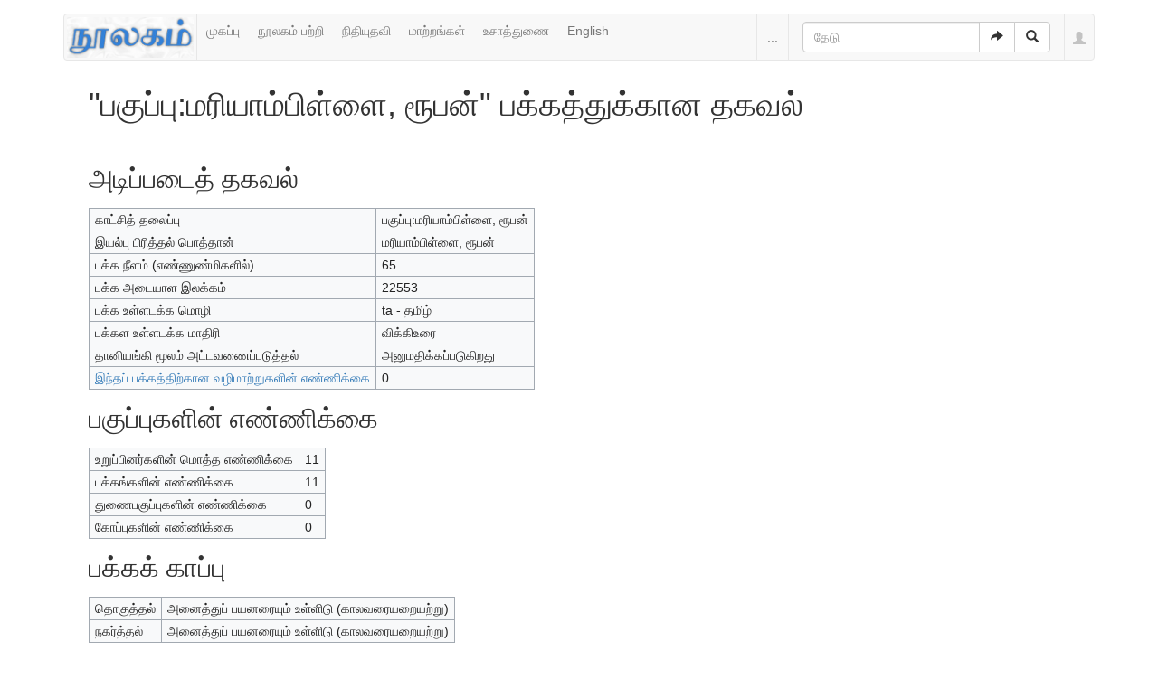

--- FILE ---
content_type: text/html; charset=UTF-8
request_url: https://noolaham.org/wiki/index.php?title=%E0%AE%AA%E0%AE%95%E0%AF%81%E0%AE%AA%E0%AF%8D%E0%AE%AA%E0%AF%81:%E0%AE%AE%E0%AE%B0%E0%AE%BF%E0%AE%AF%E0%AE%BE%E0%AE%AE%E0%AF%8D%E0%AE%AA%E0%AE%BF%E0%AE%B3%E0%AF%8D%E0%AE%B3%E0%AF%88,_%E0%AE%B0%E0%AF%82%E0%AE%AA%E0%AE%A9%E0%AF%8D&action=info
body_size: 6014
content:
<!DOCTYPE html>
<html class="client-nojs" lang="ta" dir="ltr">
<head>
<meta charset="UTF-8"/>
<title>"பகுப்பு:மரியாம்பிள்ளை, ரூபன்" பக்கத்துக்கான தகவல் - நூலகம்</title>
<script>document.documentElement.className = document.documentElement.className.replace( /(^|\s)client-nojs(\s|$)/, "$1client-js$2" );</script>
<script>(window.RLQ=window.RLQ||[]).push(function(){mw.config.set({"wgCanonicalNamespace":"Category","wgCanonicalSpecialPageName":false,"wgNamespaceNumber":14,"wgPageName":"பகுப்பு:மரியாம்பிள்ளை,_ரூபன்","wgTitle":"மரியாம்பிள்ளை, ரூபன்","wgCurRevisionId":48857,"wgRevisionId":0,"wgArticleId":22553,"wgIsArticle":false,"wgIsRedirect":false,"wgAction":"info","wgUserName":null,"wgUserGroups":["*"],"wgCategories":[],"wgBreakFrames":true,"wgPageContentLanguage":"ta","wgPageContentModel":"wikitext","wgSeparatorTransformTable":["",""],"wgDigitTransformTable":["",""],"wgDefaultDateFormat":"dmy","wgMonthNames":["","ஜனவரி","பெப்ரவரி","மார்ச்","ஏப்ரல்","மே","சூன்","சூலை","ஆகத்து","செப்டம்பர்","அக்டோபர்","நவம்பர்","டிசம்பர்"],"wgMonthNamesShort":["","ஜன","பெப்","மார்","ஏப்","மே","ஜூன்","ஜூலை","ஆக","செப்","அக்","நவ","டிச"],"wgRelevantPageName":"பகுப்பு:மரியாம்பிள்ளை,_ரூபன்","wgRelevantArticleId":22553,"wgRequestId":"1a4c9fc29e66d1c0d178a70b","wgIsProbablyEditable":false,"wgRelevantPageIsProbablyEditable":false,"wgRestrictionEdit":[],"wgRestrictionMove":[],"wgWikiEditorEnabledModules":{"toolbar":true,"preview":false,"publish":false}});mw.loader.state({"site.styles":"ready","noscript":"ready","user.styles":"ready","user":"ready","user.options":"loading","user.tokens":"loading","ext.bootstrap.styles":"ready"});mw.loader.implement("user.options@1ncb12w",function($,jQuery,require,module){mw.user.options.set({"variant":"ta"});});mw.loader.implement("user.tokens@10jnhdh",function ( $, jQuery, require, module ) {
mw.user.tokens.set({"editToken":"+\\","patrolToken":"+\\","watchToken":"+\\","csrfToken":"+\\"});/*@nomin*/

});mw.loader.load(["site","mediawiki.page.startup","mediawiki.user","mediawiki.hidpi","mediawiki.page.ready","mediawiki.searchSuggest","ext.bootstrap.scripts"]);});</script>
<link rel="stylesheet" href="/wiki/load.php?debug=false&amp;lang=ta&amp;modules=ext.bootstrap.styles&amp;only=styles&amp;skin=chameleon"/>
<script async="" src="/wiki/load.php?debug=false&amp;lang=ta&amp;modules=startup&amp;only=scripts&amp;skin=chameleon"></script>
<meta name="ResourceLoaderDynamicStyles" content=""/>
<link rel="stylesheet" href="/wiki/load.php?debug=false&amp;lang=ta&amp;modules=site.styles&amp;only=styles&amp;skin=chameleon"/>
<meta name="generator" content="MediaWiki 1.30.0"/>
<meta name="robots" content="noindex,nofollow"/>
<meta name="viewport" content="width=device-width, initial-scale=1.0"/>
<link rel="shortcut icon" href="/favicon.ico"/>
<link rel="search" type="application/opensearchdescription+xml" href="/wiki/opensearch_desc.php" title="நூலகம் (ta)"/>
<link rel="EditURI" type="application/rsd+xml" href="https://noolaham.org/wiki/api.php?action=rsd"/>
<link rel="alternate" type="application/atom+xml" title="நூலகம் ஆட்டம் (Atom) ஓடை" href="/wiki/index.php?title=%E0%AE%9A%E0%AE%BF%E0%AE%B1%E0%AE%AA%E0%AF%8D%E0%AE%AA%E0%AF%81:RecentChanges&amp;feed=atom"/>

<script>
(function(i,s,o,g,r,a,m){i.GoogleAnalyticsObject=r;i[r]=i[r]||function(){(i[r].q=i[r].q||[]).push(arguments)},i[r].l=1*new Date();a=s.createElement(o),m=s.getElementsByTagName(o)[0];a.async=1;a.src=g;m.parentNode.insertBefore(a,m)})(window,document,"script","//www.google-analytics.com/analytics.js","ga");ga("create","UA-75845063-1","auto");ga("send","pageview")
</script>
<!--[if lt IE 9]><script src="/resources/lib/html5shiv/html5shiv.min.js"></script><![endif]-->
</head>
<body class="mediawiki ltr sitedir-ltr mw-hide-empty-elt ns-14 ns-subject page-பகுப்பு_மரியாம்பிள்ளை_ரூபன் rootpage-பகுப்பு_மரியாம்பிள்ளை_ரூபன் layout-navhead skin-chameleon action-info">
	<div class="container">
		<div class="row">
			<div class="col-lg-12">
				<!-- navigation bar -->
				<nav class="navbar navbar-default p-navbar" role="navigation" id="mw-navigation">
					<div class="container-fluid">
						<div class="navbar-header">

							<button type="button" class="navbar-toggle collapsed" data-toggle="collapse" data-target="#mw-navigation-collapse">
								<span class="sr-only">Toggle navigation</span>
								<span class="icon-bar"></span><span class="icon-bar"></span><span class="icon-bar"></span>
							</button>

							<!-- logo and main page link -->
							<div id="p-logo" class="p-logo navbar-brand" role="banner">
								<a href="/wiki/index.php/%E0%AE%AE%E0%AF%81%E0%AE%A4%E0%AE%B1%E0%AF%8D_%E0%AE%AA%E0%AE%95%E0%AF%8D%E0%AE%95%E0%AE%AE%E0%AF%8D" title="முதற் பக்கம்"><img src="/wiki/images/noolaham_digital_library_logo.jpg" alt="நூலகம்"/></a>
							</div>


						</div>

						<div class="collapse navbar-collapse" id="mw-navigation-collapse"><ul class="nav navbar-nav">
							<!-- navigation -->
							<li id="n-.E0.AE.AE.E0.AF.81.E0.AE.95.E0.AE.AA.E0.AF.8D.E0.AE.AA.E0.AF.81"><a href="/wiki/index.php/%E0%AE%AE%E0%AF%81%E0%AE%A4%E0%AE%B1%E0%AF%8D_%E0%AE%AA%E0%AE%95%E0%AF%8D%E0%AE%95%E0%AE%AE%E0%AF%8D">முகப்பு</a></li>
							<li id="n-.E0.AE.A8.E0.AF.82.E0.AE.B2.E0.AE.95.E0.AE.AE.E0.AF.8D-.E0.AE.AA.E0.AE.B1.E0.AF.8D.E0.AE.B1.E0.AE.BF"><a href="http://noolahamfoundation.org" rel="nofollow">நூலகம் பற்றி</a></li>
							<li id="n-.E0.AE.A8.E0.AE.BF.E0.AE.A4.E0.AE.BF.E0.AE.AF.E0.AF.81.E0.AE.A4.E0.AE.B5.E0.AE.BF"><a href="https://noolaham.foundation/wiki/index.php/Contribute" rel="nofollow">நிதியுதவி</a></li>
							<li id="n-.E0.AE.AE.E0.AE.BE.E0.AE.B1.E0.AF.8D.E0.AE.B1.E0.AE.99.E0.AF.8D.E0.AE.95.E0.AE.B3.E0.AF.8D"><a href="/wiki/index.php/%E0%AE%9A%E0%AE%BF%E0%AE%B1%E0%AE%AA%E0%AF%8D%E0%AE%AA%E0%AF%81:RecentChanges">மாற்றங்கள்</a></li>
							<li id="n-.E0.AE.89.E0.AE.9A.E0.AE.BE.E0.AE.A4.E0.AF.8D.E0.AE.A4.E0.AF.81.E0.AE.A3.E0.AF.88"><a href="/wiki/index.php/%E0%AE%A8%E0%AF%82%E0%AE%B2%E0%AE%95%E0%AE%AE%E0%AF%8D:%E0%AE%89%E0%AE%9A%E0%AE%BE%E0%AE%A4%E0%AF%8D%E0%AE%A4%E0%AF%81%E0%AE%A3%E0%AF%88">உசாத்துணை</a></li>
							<li id="n-English"><a href="https://noolaham.org/wiki/index.php?title=%E0%AE%AA%E0%AE%95%E0%AF%81%E0%AE%AA%E0%AF%8D%E0%AE%AA%E0%AF%81:%E0%AE%AE%E0%AE%B0%E0%AE%BF%E0%AE%AF%E0%AE%BE%E0%AE%AE%E0%AF%8D%E0%AE%AA%E0%AE%BF%E0%AE%B3%E0%AF%8D%E0%AE%B3%E0%AF%88,_%E0%AE%B0%E0%AF%82%E0%AE%AA%E0%AE%A9%E0%AF%8D&amp;uselang=en" rel="nofollow">English</a></li></ul>

							<div class="navbar-right-aligned">
								<!-- page tools -->
								<ul class="navbar-tools navbar-nav" >
									<li class="navbar-tools-tools dropdown">
										<a data-toggle="dropdown" class="dropdown-toggle" href="#" title="பக்கக் கருவிகள்" ><span>...</span></a>
										<!-- Content navigation -->
										<ul class="p-contentnavigation dropdown-menu" id="p-contentnavigation">
											<!-- namespaces -->
											<li id="ca-nstab-category" class="selected"><a href="/wiki/index.php/%E0%AE%AA%E0%AE%95%E0%AF%81%E0%AE%AA%E0%AF%8D%E0%AE%AA%E0%AF%81:%E0%AE%AE%E0%AE%B0%E0%AE%BF%E0%AE%AF%E0%AE%BE%E0%AE%AE%E0%AF%8D%E0%AE%AA%E0%AE%BF%E0%AE%B3%E0%AF%8D%E0%AE%B3%E0%AF%88,_%E0%AE%B0%E0%AF%82%E0%AE%AA%E0%AE%A9%E0%AF%8D" title="பகுப்புப் பக்கத்தை பார்க்க [c]" accesskey="c" class="selected">பகுப்பு</a></li>
											<li id="ca-talk" class="new"><a href="/wiki/index.php?title=%E0%AE%AA%E0%AE%95%E0%AF%81%E0%AE%AA%E0%AF%8D%E0%AE%AA%E0%AF%81_%E0%AE%AA%E0%AF%87%E0%AE%9A%E0%AF%8D%E0%AE%9A%E0%AF%81:%E0%AE%AE%E0%AE%B0%E0%AE%BF%E0%AE%AF%E0%AE%BE%E0%AE%AE%E0%AF%8D%E0%AE%AA%E0%AE%BF%E0%AE%B3%E0%AF%8D%E0%AE%B3%E0%AF%88,_%E0%AE%B0%E0%AF%82%E0%AE%AA%E0%AE%A9%E0%AF%8D&amp;action=edit&amp;redlink=1" rel="discussion" title="உள்ளடக்கப் பக்கம் தொடர்பான உரையாடல் பக்கம் [t]" accesskey="t" class="new">உரையாடல்</a></li>
											<!-- views -->
											<li id="ca-viewsource"><a href="/wiki/index.php?title=%E0%AE%AA%E0%AE%95%E0%AF%81%E0%AE%AA%E0%AF%8D%E0%AE%AA%E0%AF%81:%E0%AE%AE%E0%AE%B0%E0%AE%BF%E0%AE%AF%E0%AE%BE%E0%AE%AE%E0%AF%8D%E0%AE%AA%E0%AE%BF%E0%AE%B3%E0%AF%8D%E0%AE%B3%E0%AF%88,_%E0%AE%B0%E0%AF%82%E0%AE%AA%E0%AE%A9%E0%AF%8D&amp;action=edit" title="இப்பக்கம் காக்கப்பட்டுள்ளது. நீங்கள் இதன் மூலத்தைப் பார்க்கலாம். [e]" accesskey="e">மூலத்தைப் பார்</a></li>
											<li id="ca-history"><a href="/wiki/index.php?title=%E0%AE%AA%E0%AE%95%E0%AF%81%E0%AE%AA%E0%AF%8D%E0%AE%AA%E0%AF%81:%E0%AE%AE%E0%AE%B0%E0%AE%BF%E0%AE%AF%E0%AE%BE%E0%AE%AE%E0%AF%8D%E0%AE%AA%E0%AE%BF%E0%AE%B3%E0%AF%8D%E0%AE%B3%E0%AF%88,_%E0%AE%B0%E0%AF%82%E0%AE%AA%E0%AE%A9%E0%AF%8D&amp;action=history" title="இப்பக்கத்தின் பழைய பதிப்புகள். [h]" accesskey="h">வரலாறு</a></li>
										</ul>
									</li>
								</ul>

								<!-- search form -->
								<div  id="p-search" class="p-search navbar-form" role="search">
									<form  id="searchform" class="mw-search form-inline" action="/wiki/index.php">
										<input type="hidden" name="title" value="சிறப்பு:Search" />
										<div class="input-group">
											<input name="search" placeholder="தேடு" title="நூலகம்-இல் தேடுக [f]" accesskey="f" id="searchInput" class="form-control"/>
											<div class="input-group-btn">
												<button value="செல்" id="searchGoButton" name="go" type="submit" class="searchGoButton btn btn-default" title="இப்பெயரைக் கொண்டப் பக்கம் இருப்பின் அதற்கு நேரடியாகச் செல்க"><span class="glyphicon glyphicon-share-alt"></span></button>
												<button value="தேடுக" id="mw-searchButton" name="fulltext" type="submit" class="mw-searchButton btn btn-default" title="இச்சொற்களைக் கொண்டப் பக்கங்களைத் தேடுக"><span class="glyphicon glyphicon-search"></span></button>
											</div>
										</div>
									</form>
								</div>

								<!-- personal tools -->
								<ul class="navbar-tools navbar-nav" >
									<li class="dropdown navbar-tools-tools">
										<a class="dropdown-toggle navbar-usernotloggedin" href="#" data-toggle="dropdown" title="தாங்கள் புகு பதியவில்லை." ><span class="glyphicon glyphicon-user"></span></a>
										<ul class="p-personal-tools dropdown-menu dropdown-menu-right" >
											<li id="pt-login"><a href="/wiki/index.php?title=%E0%AE%9A%E0%AE%BF%E0%AE%B1%E0%AE%AA%E0%AF%8D%E0%AE%AA%E0%AF%81:UserLogin&amp;returnto=%E0%AE%AA%E0%AE%95%E0%AF%81%E0%AE%AA%E0%AF%8D%E0%AE%AA%E0%AF%81%3A%E0%AE%AE%E0%AE%B0%E0%AE%BF%E0%AE%AF%E0%AE%BE%E0%AE%AE%E0%AF%8D%E0%AE%AA%E0%AE%BF%E0%AE%B3%E0%AF%8D%E0%AE%B3%E0%AF%88%2C+%E0%AE%B0%E0%AF%82%E0%AE%AA%E0%AE%A9%E0%AF%8D&amp;returntoquery=action%3Dinfo" title="நீங்கள் புகுபதிகை செய்ய ஊக்குவிக்கப்படுகிறீர்கள், ஆனால் இது கட்டாயமன்று. [o]" accesskey="o">உள்நுழை</a></li>
										</ul>
									</li>
								</ul>

							</div> <!-- navbar-right-aligned -->
						</div><!-- /.navbar-collapse -->
					</div>
				</nav>

			</div>
		</div>
		<div class="row">
			<div class="col-lg-12">

			</div>
		</div>
		<div class="row">
			<div class="col-lg-12">
				<!-- start the content area -->
				<div id="content" class="mw-body"><a id="top"></a>
					<div id="mw-indicators" class="mw-indicators"></div>
					<div  id="mw-js-message" style="display:none;"></div>
					<div class ="contentHeader">
						<!-- title of the page -->
						<h1 id="firstHeading" class="firstHeading">"பகுப்பு:மரியாம்பிள்ளை, ரூபன்" பக்கத்துக்கான தகவல்</h1>
						<!-- tagline; usually goes something like "From WikiName" primary purpose of this seems to be for printing to identify the source of the content -->
						<div id="siteSub">நூலகம் இல் இருந்து</div><div id="jump-to-nav" class="mw-jump">தாவிச் செல்ல:<a href="#mw-navigation">வழிசெலுத்தல்</a>, <a href="#p-search">தேடுக</a></div>
					</div>
					<div id="bodyContent">
						<!-- body text -->

						<div id="mw-content-text"><style>.mw-hiddenCategoriesExplanation { display: none; }</style>
<style>.mw-templatesUsedExplanation { display: none; }</style>
<h2 id="mw-pageinfo-header-basic"><span class="mw-headline" id=".E0.AE.85.E0.AE.9F.E0.AE.BF.E0.AE.AA.E0.AF.8D.E0.AE.AA.E0.AE.9F.E0.AF.88.E0.AE.A4.E0.AF.8D_.E0.AE.A4.E0.AE.95.E0.AE.B5.E0.AE.B2.E0.AF.8D">அடிப்படைத் தகவல்</span></h2>
<table class="wikitable mw-page-info">
<tr id="mw-pageinfo-display-title"><td style="vertical-align: top;">காட்சித் தலைப்பு</td><td>பகுப்பு:மரியாம்பிள்ளை, ரூபன்</td></tr>
<tr id="mw-pageinfo-default-sort"><td style="vertical-align: top;">இயல்பு பிரித்தல் பொத்தான்</td><td>மரியாம்பிள்ளை, ரூபன்</td></tr>
<tr id="mw-pageinfo-length"><td style="vertical-align: top;">பக்க நீளம் (எண்ணுண்மிகளில்)</td><td>65</td></tr>
<tr id="mw-pageinfo-article-id"><td style="vertical-align: top;">பக்க அடையாள இலக்கம்</td><td>22553</td></tr>
<tr><td style="vertical-align: top;">பக்க உள்ளடக்க மொழி</td><td>ta - தமிழ்</td></tr>
<tr id="mw-pageinfo-content-model"><td style="vertical-align: top;">பக்கள உள்ளடக்க மாதிரி</td><td>விக்கிஉரை</td></tr>
<tr id="mw-pageinfo-robot-policy"><td style="vertical-align: top;">தானியங்கி மூலம் அட்டவணைப்படுத்தல்</td><td>அனுமதிக்கப்படுகிறது</td></tr>
<tr><td style="vertical-align: top;"><a href="/wiki/index.php?title=%E0%AE%9A%E0%AE%BF%E0%AE%B1%E0%AE%AA%E0%AF%8D%E0%AE%AA%E0%AF%81:WhatLinksHere/%E0%AE%AA%E0%AE%95%E0%AF%81%E0%AE%AA%E0%AF%8D%E0%AE%AA%E0%AF%81:%E0%AE%AE%E0%AE%B0%E0%AE%BF%E0%AE%AF%E0%AE%BE%E0%AE%AE%E0%AF%8D%E0%AE%AA%E0%AE%BF%E0%AE%B3%E0%AF%8D%E0%AE%B3%E0%AF%88,_%E0%AE%B0%E0%AF%82%E0%AE%AA%E0%AE%A9%E0%AF%8D&amp;hidelinks=1&amp;hidetrans=1" title="சிறப்பு:WhatLinksHere/பகுப்பு:மரியாம்பிள்ளை, ரூபன்">இந்தப் பக்கத்திற்கான வழிமாற்றுகளின் எண்ணிக்கை</a></td><td>0</td></tr>
</table>
<h2 id="mw-pageinfo-category-info"><span class="mw-headline" id=".E0.AE.AA.E0.AE.95.E0.AF.81.E0.AE.AA.E0.AF.8D.E0.AE.AA.E0.AF.81.E0.AE.95.E0.AE.B3.E0.AE.BF.E0.AE.A9.E0.AF.8D_.E0.AE.8E.E0.AE.A3.E0.AF.8D.E0.AE.A3.E0.AE.BF.E0.AE.95.E0.AF.8D.E0.AE.95.E0.AF.88">பகுப்புகளின் எண்ணிக்கை</span></h2>
<table class="wikitable mw-page-info">
<tr id="mw-pageinfo-category-total"><td style="vertical-align: top;">உறுப்பினர்களின் மொத்த எண்ணிக்கை</td><td>11</td></tr>
<tr id="mw-pageinfo-category-pages"><td style="vertical-align: top;">பக்கங்களின் எண்ணிக்கை</td><td>11</td></tr>
<tr id="mw-pageinfo-category-subcats"><td style="vertical-align: top;">துணைபகுப்புகளின் எண்ணிக்கை</td><td>0</td></tr>
<tr id="mw-pageinfo-category-files"><td style="vertical-align: top;">கோப்புகளின் எண்ணிக்கை</td><td>0</td></tr>
</table>
<h2 id="mw-pageinfo-header-restrictions"><span class="mw-headline" id=".E0.AE.AA.E0.AE.95.E0.AF.8D.E0.AE.95.E0.AE.95.E0.AF.8D_.E0.AE.95.E0.AE.BE.E0.AE.AA.E0.AF.8D.E0.AE.AA.E0.AF.81">பக்கக் காப்பு</span></h2>
<table class="wikitable mw-page-info">
<tr id="mw-restriction-edit"><td style="vertical-align: top;">தொகுத்தல்</td><td>அனைத்துப் பயனரையும் உள்ளிடு (காலவரையறையற்று)</td></tr>
<tr id="mw-restriction-move"><td style="vertical-align: top;">நகர்த்தல்</td><td>அனைத்துப் பயனரையும் உள்ளிடு (காலவரையறையற்று)</td></tr>
</table>
<h2 id="mw-pageinfo-header-edits"><span class="mw-headline" id=".E0.AE.A4.E0.AF.8A.E0.AE.95.E0.AF.81.E0.AE.AA.E0.AF.8D.E0.AE.AA.E0.AF.81_.E0.AE.B5.E0.AE.B0.E0.AE.B2.E0.AE.BE.E0.AE.B1.E0.AF.81">தொகுப்பு வரலாறு</span></h2>
<table class="wikitable mw-page-info">
<tr id="mw-pageinfo-firstuser"><td style="vertical-align: top;">பக்க உருவாக்குநர்</td><td><a href="/wiki/index.php?title=%E0%AE%AA%E0%AE%AF%E0%AE%A9%E0%AE%B0%E0%AF%8D:Valarmathy&amp;action=edit&amp;redlink=1" class="new mw-userlink" title="பயனர்:Valarmathy (இன்னமும் எழுதப்படவில்லை)"><bdi>Valarmathy</bdi></a> <span class="mw-usertoollinks">(<a href="/wiki/index.php/%E0%AE%AA%E0%AE%AF%E0%AE%A9%E0%AE%B0%E0%AF%8D_%E0%AE%AA%E0%AF%87%E0%AE%9A%E0%AF%8D%E0%AE%9A%E0%AF%81:Valarmathy" class="mw-usertoollinks-talk" title="பயனர் பேச்சு:Valarmathy">பேச்சு</a> | <a href="/wiki/index.php/%E0%AE%9A%E0%AE%BF%E0%AE%B1%E0%AE%AA%E0%AF%8D%E0%AE%AA%E0%AF%81:Contributions/Valarmathy" class="mw-usertoollinks-contribs" title="சிறப்பு:Contributions/Valarmathy">பங்களிப்புகள்</a>)</span></td></tr>
<tr id="mw-pageinfo-firsttime"><td style="vertical-align: top;">பக்கம் உருவாக்கப்பட்ட காலம்</td><td><a href="/wiki/index.php?title=%E0%AE%AA%E0%AE%95%E0%AF%81%E0%AE%AA%E0%AF%8D%E0%AE%AA%E0%AF%81:%E0%AE%AE%E0%AE%B0%E0%AE%BF%E0%AE%AF%E0%AE%BE%E0%AE%AE%E0%AF%8D%E0%AE%AA%E0%AE%BF%E0%AE%B3%E0%AF%8D%E0%AE%B3%E0%AF%88,_%E0%AE%B0%E0%AF%82%E0%AE%AA%E0%AE%A9%E0%AF%8D&amp;oldid=48857" title="பகுப்பு:மரியாம்பிள்ளை, ரூபன்">05:26, 28 செப்டம்பர் 2010</a></td></tr>
<tr id="mw-pageinfo-lastuser"><td style="vertical-align: top;">அண்மைய தொகுப்பாளர்</td><td><a href="/wiki/index.php?title=%E0%AE%AA%E0%AE%AF%E0%AE%A9%E0%AE%B0%E0%AF%8D:Valarmathy&amp;action=edit&amp;redlink=1" class="new mw-userlink" title="பயனர்:Valarmathy (இன்னமும் எழுதப்படவில்லை)"><bdi>Valarmathy</bdi></a> <span class="mw-usertoollinks">(<a href="/wiki/index.php/%E0%AE%AA%E0%AE%AF%E0%AE%A9%E0%AE%B0%E0%AF%8D_%E0%AE%AA%E0%AF%87%E0%AE%9A%E0%AF%8D%E0%AE%9A%E0%AF%81:Valarmathy" class="mw-usertoollinks-talk" title="பயனர் பேச்சு:Valarmathy">பேச்சு</a> | <a href="/wiki/index.php/%E0%AE%9A%E0%AE%BF%E0%AE%B1%E0%AE%AA%E0%AF%8D%E0%AE%AA%E0%AF%81:Contributions/Valarmathy" class="mw-usertoollinks-contribs" title="சிறப்பு:Contributions/Valarmathy">பங்களிப்புகள்</a>)</span></td></tr>
<tr id="mw-pageinfo-lasttime"><td style="vertical-align: top;">சமீபத்திய தொகுப்பின் தேதி</td><td><a href="/wiki/index.php?title=%E0%AE%AA%E0%AE%95%E0%AF%81%E0%AE%AA%E0%AF%8D%E0%AE%AA%E0%AF%81:%E0%AE%AE%E0%AE%B0%E0%AE%BF%E0%AE%AF%E0%AE%BE%E0%AE%AE%E0%AF%8D%E0%AE%AA%E0%AE%BF%E0%AE%B3%E0%AF%8D%E0%AE%B3%E0%AF%88,_%E0%AE%B0%E0%AF%82%E0%AE%AA%E0%AE%A9%E0%AF%8D&amp;oldid=48857" title="பகுப்பு:மரியாம்பிள்ளை, ரூபன்">05:26, 28 செப்டம்பர் 2010</a></td></tr>
<tr id="mw-pageinfo-edits"><td style="vertical-align: top;">மொத்தத் தொகுப்புகளின் எண்ணிக்கை:</td><td>1</td></tr>
<tr id="mw-pageinfo-authors"><td style="vertical-align: top;">சாதகமான அம்சங்களை பெற்றிருக்கும் மொத்த தொகுப்பாளர்களின் எண்ணிக்கை</td><td>1</td></tr>
<tr id="mw-pageinfo-recent-edits"><td style="vertical-align: top;">அண்மைய தொகுப்புகளின் எண்ணிக்கை (கடைசி 90 நாட்கள்-க்குள்)</td><td>0</td></tr>
<tr id="mw-pageinfo-recent-authors"><td style="vertical-align: top;">சாதகமான அம்சங்களை பெற்றிருக்கும் அண்மைய தொகுப்பாளர்களின் எண்ணிக்கை</td><td>0</td></tr>
</table>
</div><div class="printfooter">
"<a dir="ltr" href="https://noolaham.org/wiki/index.php/பகுப்பு:மரியாம்பிள்ளை,_ரூபன்">https://noolaham.org/wiki/index.php/பகுப்பு:மரியாம்பிள்ளை,_ரூபன்</a>" இருந்து மீள்விக்கப்பட்டது</div>

						<!-- end body text -->
					</div>
					<!-- category links -->
					<div id="catlinks" class="catlinks catlinks-allhidden" data-mw="interface"></div>
				</div>
			</div>
		</div>
		<div class="row">
			<div class="col-lg-12">
				<!-- கருவிகள்-->
				<nav class="navbar navbar-default p-tb " id="p-tb"  >
					<ul class="nav navbar-nav small">
						<li id="t-whatlinkshere"><a href="/wiki/index.php/%E0%AE%9A%E0%AE%BF%E0%AE%B1%E0%AE%AA%E0%AF%8D%E0%AE%AA%E0%AF%81:WhatLinksHere/%E0%AE%AA%E0%AE%95%E0%AF%81%E0%AE%AA%E0%AF%8D%E0%AE%AA%E0%AF%81:%E0%AE%AE%E0%AE%B0%E0%AE%BF%E0%AE%AF%E0%AE%BE%E0%AE%AE%E0%AF%8D%E0%AE%AA%E0%AE%BF%E0%AE%B3%E0%AF%8D%E0%AE%B3%E0%AF%88,_%E0%AE%B0%E0%AF%82%E0%AE%AA%E0%AE%A9%E0%AF%8D" title="இங்கே இணைக்கப்பட்ட எல்லா விக்கிப் பக்கங்களின் பட்டியல் [j]" accesskey="j">இப்பக்கத்தை இணைத்தவை</a></li>
						<li id="t-recentchangeslinked"><a href="/wiki/index.php/%E0%AE%9A%E0%AE%BF%E0%AE%B1%E0%AE%AA%E0%AF%8D%E0%AE%AA%E0%AF%81:RecentChangesLinked/%E0%AE%AA%E0%AE%95%E0%AF%81%E0%AE%AA%E0%AF%8D%E0%AE%AA%E0%AF%81:%E0%AE%AE%E0%AE%B0%E0%AE%BF%E0%AE%AF%E0%AE%BE%E0%AE%AE%E0%AF%8D%E0%AE%AA%E0%AE%BF%E0%AE%B3%E0%AF%8D%E0%AE%B3%E0%AF%88,_%E0%AE%B0%E0%AF%82%E0%AE%AA%E0%AE%A9%E0%AF%8D" rel="nofollow" title="இப்பக்கத்துடன் இணைக்கப்பட்ட பக்கங்களில் மாற்றங்கள் [k]" accesskey="k">தொடர்பான மாற்றங்கள்</a></li>
						<li id="t-specialpages"><a href="/wiki/index.php/%E0%AE%9A%E0%AE%BF%E0%AE%B1%E0%AE%AA%E0%AF%8D%E0%AE%AA%E0%AF%81:SpecialPages" title="அனைத்துச் சிறப்புப் பக்கங்களின் பட்டியல் [q]" accesskey="q">சிறப்புப் பக்கங்கள்</a></li>
						<li id="t-info"><a href="/wiki/index.php?title=%E0%AE%AA%E0%AE%95%E0%AF%81%E0%AE%AA%E0%AF%8D%E0%AE%AA%E0%AF%81:%E0%AE%AE%E0%AE%B0%E0%AE%BF%E0%AE%AF%E0%AE%BE%E0%AE%AE%E0%AF%8D%E0%AE%AA%E0%AE%BF%E0%AE%B3%E0%AF%8D%E0%AE%B3%E0%AF%88,_%E0%AE%B0%E0%AF%82%E0%AE%AA%E0%AE%A9%E0%AF%8D&amp;action=info" title="இப்பக்கத்தைப்பற்றி மேலதிக விபரம்">பக்கத் தகவல்</a></li>
						
					</ul>
				</nav>

			</div>
		</div>
		<div class="row">
			<div class="col-lg-12">
				<!-- footer links -->
				<ul class="footer-info list-unstyled small" id="footer-info">
			</ul>

			</div>
		</div>
		<div class="row">
			<div class="col-lg-6">
				<!-- places -->
				<ul class="list-inline footer-places " id="footer-places">
					<li><small><a href="/wiki/index.php/%E0%AE%A8%E0%AF%82%E0%AE%B2%E0%AE%95%E0%AE%AE%E0%AF%8D:%E0%AE%A4%E0%AE%95%E0%AE%B5%E0%AE%B2%E0%AF%8D_%E0%AE%AA%E0%AE%BE%E0%AE%A4%E0%AF%81%E0%AE%95%E0%AE%BE%E0%AE%AA%E0%AF%8D%E0%AE%AA%E0%AF%81" title="நூலகம்:தகவல் பாதுகாப்பு">தகவல் பாதுகாப்பு</a></small></li>
					<li><small><a href="/wiki/index.php/%E0%AE%A8%E0%AF%82%E0%AE%B2%E0%AE%95%E0%AE%AE%E0%AF%8D:%E0%AE%B5%E0%AE%BF%E0%AE%B5%E0%AE%B0%E0%AE%AE%E0%AF%8D" title="நூலகம்:விவரம்">நூலகம் பற்றி</a></small></li>
					<li><small><a href="/wiki/index.php/%E0%AE%A8%E0%AF%82%E0%AE%B2%E0%AE%95%E0%AE%AE%E0%AF%8D:%E0%AE%AA%E0%AF%8A%E0%AE%A4%E0%AF%81%E0%AE%B5%E0%AE%BE%E0%AE%A9_%E0%AE%AA%E0%AF%8A%E0%AE%B1%E0%AF%81%E0%AE%AA%E0%AF%8D%E0%AE%AA%E0%AF%81%E0%AE%A4%E0%AF%8D_%E0%AE%A4%E0%AF%81%E0%AE%B1%E0%AE%AA%E0%AF%8D%E0%AE%AA%E0%AF%81%E0%AE%95%E0%AE%B3%E0%AF%8D" title="நூலகம்:பொதுவான பொறுப்புத் துறப்புகள்">பொறுப்புத் துறப்புகள்</a></small></li>
				</ul>

			</div>
			<div class="col-lg-6">
				<!-- footer icons -->
				<ul class="list-inline pull-right footer-icons " id="footer-icons" >
					<!-- poweredby -->
					<li><a href="//www.mediawiki.org/"><img src="/wiki/resources/assets/poweredby_mediawiki_88x31.png" alt="Powered by MediaWiki" srcset="/wiki/resources/assets/poweredby_mediawiki_132x47.png 1.5x, /wiki/resources/assets/poweredby_mediawiki_176x62.png 2x" width="88" height="31"/></a></li>
				</ul>

			</div>
		</div>
	</div><script>(window.RLQ=window.RLQ||[]).push(function(){mw.config.set({"wgBackendResponseTime":971});});</script></body>
</html>